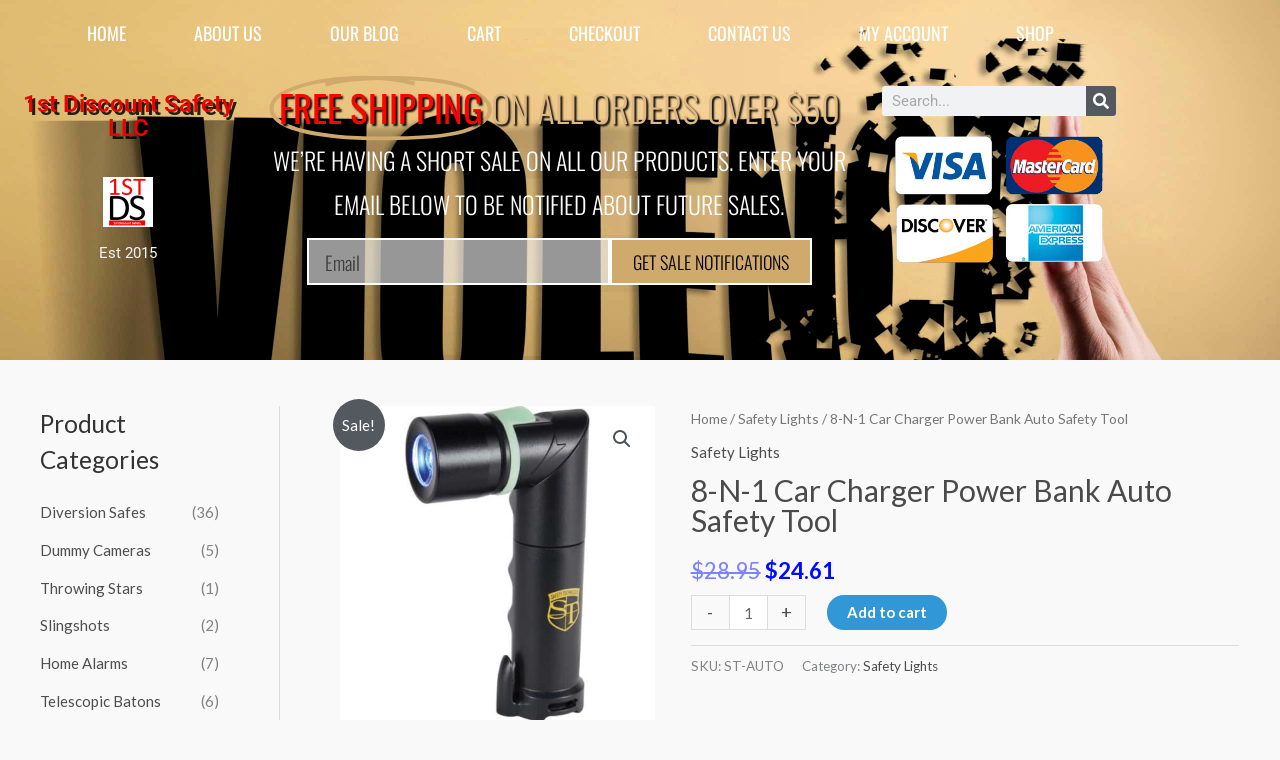

--- FILE ---
content_type: text/css
request_url: https://1stdiscountsafety.com/wp-content/uploads/elementor/css/post-7291.css?ver=1768980394
body_size: 19282
content:
.elementor-7291 .elementor-element.elementor-element-43dbd633:not(.elementor-motion-effects-element-type-background), .elementor-7291 .elementor-element.elementor-element-43dbd633 > .elementor-motion-effects-container > .elementor-motion-effects-layer{background-color:#745E3C;background-image:url("https://1stdiscountsafety.com/wp-content/uploads/2020/01/iStock-1152735488-scaled.jpg");background-position:bottom center;background-repeat:no-repeat;background-size:cover;}.elementor-7291 .elementor-element.elementor-element-43dbd633 > .elementor-container{min-height:50vh;}.elementor-7291 .elementor-element.elementor-element-43dbd633{transition:background 0.3s, border 0.3s, border-radius 0.3s, box-shadow 0.3s;}.elementor-7291 .elementor-element.elementor-element-43dbd633 > .elementor-background-overlay{transition:background 0.3s, border-radius 0.3s, opacity 0.3s;}.elementor-widget-nav-menu .elementor-nav-menu .elementor-item{font-family:var( --e-global-typography-primary-font-family ), Sans-serif;font-weight:var( --e-global-typography-primary-font-weight );}.elementor-widget-nav-menu .elementor-nav-menu--main .elementor-item{color:var( --e-global-color-text );fill:var( --e-global-color-text );}.elementor-widget-nav-menu .elementor-nav-menu--main .elementor-item:hover,
					.elementor-widget-nav-menu .elementor-nav-menu--main .elementor-item.elementor-item-active,
					.elementor-widget-nav-menu .elementor-nav-menu--main .elementor-item.highlighted,
					.elementor-widget-nav-menu .elementor-nav-menu--main .elementor-item:focus{color:var( --e-global-color-accent );fill:var( --e-global-color-accent );}.elementor-widget-nav-menu .elementor-nav-menu--main:not(.e--pointer-framed) .elementor-item:before,
					.elementor-widget-nav-menu .elementor-nav-menu--main:not(.e--pointer-framed) .elementor-item:after{background-color:var( --e-global-color-accent );}.elementor-widget-nav-menu .e--pointer-framed .elementor-item:before,
					.elementor-widget-nav-menu .e--pointer-framed .elementor-item:after{border-color:var( --e-global-color-accent );}.elementor-widget-nav-menu{--e-nav-menu-divider-color:var( --e-global-color-text );}.elementor-widget-nav-menu .elementor-nav-menu--dropdown .elementor-item, .elementor-widget-nav-menu .elementor-nav-menu--dropdown  .elementor-sub-item{font-family:var( --e-global-typography-accent-font-family ), Sans-serif;font-weight:var( --e-global-typography-accent-font-weight );}.elementor-7291 .elementor-element.elementor-element-a7168c0 .elementor-menu-toggle{margin:0 auto;}.elementor-7291 .elementor-element.elementor-element-a7168c0 .elementor-nav-menu .elementor-item{font-family:"Oswald", Sans-serif;font-size:18px;font-weight:400;text-transform:uppercase;}.elementor-7291 .elementor-element.elementor-element-a7168c0 .elementor-nav-menu--main .elementor-item{color:#ffffff;fill:#ffffff;padding-left:34px;padding-right:34px;}.elementor-7291 .elementor-element.elementor-element-a7168c0 .elementor-nav-menu--main .elementor-item:hover,
					.elementor-7291 .elementor-element.elementor-element-a7168c0 .elementor-nav-menu--main .elementor-item.elementor-item-active,
					.elementor-7291 .elementor-element.elementor-element-a7168c0 .elementor-nav-menu--main .elementor-item.highlighted,
					.elementor-7291 .elementor-element.elementor-element-a7168c0 .elementor-nav-menu--main .elementor-item:focus{color:#DDB784;}.elementor-7291 .elementor-element.elementor-element-a7168c0 .elementor-nav-menu--main:not(.e--pointer-framed) .elementor-item:before,
					.elementor-7291 .elementor-element.elementor-element-a7168c0 .elementor-nav-menu--main:not(.e--pointer-framed) .elementor-item:after{background-color:#54595F;}.elementor-7291 .elementor-element.elementor-element-a7168c0 .e--pointer-framed .elementor-item:before,
					.elementor-7291 .elementor-element.elementor-element-a7168c0 .e--pointer-framed .elementor-item:after{border-color:#54595F;}.elementor-7291 .elementor-element.elementor-element-a7168c0 div.elementor-menu-toggle{color:#ffffff;}.elementor-7291 .elementor-element.elementor-element-a7168c0 div.elementor-menu-toggle svg{fill:#ffffff;}.elementor-7291 .elementor-element.elementor-element-a7168c0{--nav-menu-icon-size:40px;}.elementor-bc-flex-widget .elementor-7291 .elementor-element.elementor-element-577169e.elementor-column .elementor-widget-wrap{align-items:center;}.elementor-7291 .elementor-element.elementor-element-577169e.elementor-column.elementor-element[data-element_type="column"] > .elementor-widget-wrap.elementor-element-populated{align-content:center;align-items:center;}.elementor-widget-heading .elementor-heading-title{font-family:var( --e-global-typography-primary-font-family ), Sans-serif;font-weight:var( --e-global-typography-primary-font-weight );color:var( --e-global-color-primary );}.elementor-7291 .elementor-element.elementor-element-ef02cb7{text-align:center;}.elementor-7291 .elementor-element.elementor-element-ef02cb7 .elementor-heading-title{text-shadow:3px 3px 0px rgba(0, 0, 0, 0.84);color:#E90404;}.elementor-widget-image .widget-image-caption{color:var( --e-global-color-text );font-family:var( --e-global-typography-text-font-family ), Sans-serif;font-weight:var( --e-global-typography-text-font-weight );}.elementor-7291 .elementor-element.elementor-element-f53a0c5 .widget-image-caption{color:#F6F3F3;font-weight:400;}.elementor-widget-animated-headline .elementor-headline-plain-text{color:var( --e-global-color-secondary );}.elementor-widget-animated-headline .elementor-headline{font-family:var( --e-global-typography-primary-font-family ), Sans-serif;font-weight:var( --e-global-typography-primary-font-weight );}.elementor-widget-animated-headline{--dynamic-text-color:var( --e-global-color-secondary );}.elementor-widget-animated-headline .elementor-headline-dynamic-text{font-family:var( --e-global-typography-primary-font-family ), Sans-serif;font-weight:var( --e-global-typography-primary-font-weight );}.elementor-widget-animated-headline .elementor-headline-dynamic-wrapper path{stroke:var( --e-global-color-accent );}.elementor-7291 .elementor-element.elementor-element-34b7605{--iteration-count:infinite;--animation-duration:1200ms;--dynamic-text-color:#FE0202;}.elementor-7291 .elementor-element.elementor-element-34b7605 .elementor-headline{text-align:center;font-family:"Oswald", Sans-serif;font-size:37px;font-weight:300;text-transform:uppercase;}.elementor-7291 .elementor-element.elementor-element-34b7605 .elementor-headline-plain-text{color:#DDB784;}.elementor-7291 .elementor-element.elementor-element-34b7605 .elementor-headline-dynamic-text{font-family:"Oswald", Sans-serif;font-weight:400;text-transform:uppercase;}.elementor-7291 .elementor-element.elementor-element-34b7605 .elementor-headline-dynamic-wrapper path{stroke:#D0A96C;}.elementor-widget-text-editor{font-family:var( --e-global-typography-text-font-family ), Sans-serif;font-weight:var( --e-global-typography-text-font-weight );color:var( --e-global-color-text );}.elementor-widget-text-editor.elementor-drop-cap-view-stacked .elementor-drop-cap{background-color:var( --e-global-color-primary );}.elementor-widget-text-editor.elementor-drop-cap-view-framed .elementor-drop-cap, .elementor-widget-text-editor.elementor-drop-cap-view-default .elementor-drop-cap{color:var( --e-global-color-primary );border-color:var( --e-global-color-primary );}.elementor-7291 .elementor-element.elementor-element-adac1af > .elementor-widget-container{margin:-12px 0px -50px 0px;padding:0px 0px 0px 0px;}.elementor-7291 .elementor-element.elementor-element-adac1af{text-align:center;font-family:"Oswald", Sans-serif;font-size:24px;font-weight:300;text-transform:uppercase;color:#ffffff;}.elementor-widget-form .elementor-field-group > label, .elementor-widget-form .elementor-field-subgroup label{color:var( --e-global-color-text );}.elementor-widget-form .elementor-field-group > label{font-family:var( --e-global-typography-text-font-family ), Sans-serif;font-weight:var( --e-global-typography-text-font-weight );}.elementor-widget-form .elementor-field-type-html{color:var( --e-global-color-text );font-family:var( --e-global-typography-text-font-family ), Sans-serif;font-weight:var( --e-global-typography-text-font-weight );}.elementor-widget-form .elementor-field-group .elementor-field{color:var( --e-global-color-text );}.elementor-widget-form .elementor-field-group .elementor-field, .elementor-widget-form .elementor-field-subgroup label{font-family:var( --e-global-typography-text-font-family ), Sans-serif;font-weight:var( --e-global-typography-text-font-weight );}.elementor-widget-form .elementor-button{font-family:var( --e-global-typography-accent-font-family ), Sans-serif;font-weight:var( --e-global-typography-accent-font-weight );}.elementor-widget-form .e-form__buttons__wrapper__button-next{background-color:var( --e-global-color-accent );}.elementor-widget-form .elementor-button[type="submit"]{background-color:var( --e-global-color-accent );}.elementor-widget-form .e-form__buttons__wrapper__button-previous{background-color:var( --e-global-color-accent );}.elementor-widget-form .elementor-message{font-family:var( --e-global-typography-text-font-family ), Sans-serif;font-weight:var( --e-global-typography-text-font-weight );}.elementor-widget-form .e-form__indicators__indicator, .elementor-widget-form .e-form__indicators__indicator__label{font-family:var( --e-global-typography-accent-font-family ), Sans-serif;font-weight:var( --e-global-typography-accent-font-weight );}.elementor-widget-form{--e-form-steps-indicator-inactive-primary-color:var( --e-global-color-text );--e-form-steps-indicator-active-primary-color:var( --e-global-color-accent );--e-form-steps-indicator-completed-primary-color:var( --e-global-color-accent );--e-form-steps-indicator-progress-color:var( --e-global-color-accent );--e-form-steps-indicator-progress-background-color:var( --e-global-color-text );--e-form-steps-indicator-progress-meter-color:var( --e-global-color-text );}.elementor-widget-form .e-form__indicators__indicator__progress__meter{font-family:var( --e-global-typography-accent-font-family ), Sans-serif;font-weight:var( --e-global-typography-accent-font-weight );}.elementor-7291 .elementor-element.elementor-element-05de5b7 > .elementor-widget-container{margin:0px 0px 0px 0px;padding:0px 50px 0px 50px;}.elementor-7291 .elementor-element.elementor-element-05de5b7 .elementor-field-group{padding-right:calc( 0px/2 );padding-left:calc( 0px/2 );margin-bottom:0px;}.elementor-7291 .elementor-element.elementor-element-05de5b7 .elementor-form-fields-wrapper{margin-left:calc( -0px/2 );margin-right:calc( -0px/2 );margin-bottom:-0px;}.elementor-7291 .elementor-element.elementor-element-05de5b7 .elementor-field-group.recaptcha_v3-bottomleft, .elementor-7291 .elementor-element.elementor-element-05de5b7 .elementor-field-group.recaptcha_v3-bottomright{margin-bottom:0;}body.rtl .elementor-7291 .elementor-element.elementor-element-05de5b7 .elementor-labels-inline .elementor-field-group > label{padding-left:0px;}body:not(.rtl) .elementor-7291 .elementor-element.elementor-element-05de5b7 .elementor-labels-inline .elementor-field-group > label{padding-right:0px;}body .elementor-7291 .elementor-element.elementor-element-05de5b7 .elementor-labels-above .elementor-field-group > label{padding-bottom:0px;}.elementor-7291 .elementor-element.elementor-element-05de5b7 .elementor-field-group > label, .elementor-7291 .elementor-element.elementor-element-05de5b7 .elementor-field-subgroup label{color:#ffffff;}.elementor-7291 .elementor-element.elementor-element-05de5b7 .elementor-field-group > label{font-family:"Oswald", Sans-serif;font-size:15px;font-weight:normal;text-transform:uppercase;font-style:normal;letter-spacing:-0.1px;}.elementor-7291 .elementor-element.elementor-element-05de5b7 .elementor-field-type-html{padding-bottom:0px;}.elementor-7291 .elementor-element.elementor-element-05de5b7 .elementor-field-group .elementor-field{color:#000000;}.elementor-7291 .elementor-element.elementor-element-05de5b7 .elementor-field-group .elementor-field, .elementor-7291 .elementor-element.elementor-element-05de5b7 .elementor-field-subgroup label{font-family:"Oswald", Sans-serif;font-size:19px;font-weight:300;}.elementor-7291 .elementor-element.elementor-element-05de5b7 .elementor-field-group .elementor-field:not(.elementor-select-wrapper){background-color:rgba(239,239,239,0.63);border-color:#ffffff;border-width:2px 2px 2px 2px;border-radius:0px 0px 0px 0px;}.elementor-7291 .elementor-element.elementor-element-05de5b7 .elementor-field-group .elementor-select-wrapper select{background-color:rgba(239,239,239,0.63);border-color:#ffffff;border-width:2px 2px 2px 2px;border-radius:0px 0px 0px 0px;}.elementor-7291 .elementor-element.elementor-element-05de5b7 .elementor-field-group .elementor-select-wrapper::before{color:#ffffff;}.elementor-7291 .elementor-element.elementor-element-05de5b7 .elementor-button{font-family:"Oswald", Sans-serif;font-size:18px;font-weight:300;text-transform:uppercase;border-style:solid;border-width:2px 2px 2px 2px;border-radius:0px 0px 0px 0px;padding:0px 0px 0px 0px;}.elementor-7291 .elementor-element.elementor-element-05de5b7 .e-form__buttons__wrapper__button-next{background-color:#D0A96C;color:#000000;border-color:#ffffff;}.elementor-7291 .elementor-element.elementor-element-05de5b7 .elementor-button[type="submit"]{background-color:#D0A96C;color:#000000;border-color:#ffffff;}.elementor-7291 .elementor-element.elementor-element-05de5b7 .elementor-button[type="submit"] svg *{fill:#000000;}.elementor-7291 .elementor-element.elementor-element-05de5b7 .e-form__buttons__wrapper__button-previous{color:#ffffff;}.elementor-7291 .elementor-element.elementor-element-05de5b7 .e-form__buttons__wrapper__button-next:hover{background-color:#DDB784;color:#ffffff;}.elementor-7291 .elementor-element.elementor-element-05de5b7 .elementor-button[type="submit"]:hover{background-color:#DDB784;color:#ffffff;}.elementor-7291 .elementor-element.elementor-element-05de5b7 .elementor-button[type="submit"]:hover svg *{fill:#ffffff;}.elementor-7291 .elementor-element.elementor-element-05de5b7 .e-form__buttons__wrapper__button-previous:hover{color:#ffffff;}.elementor-7291 .elementor-element.elementor-element-05de5b7 .elementor-message.elementor-message-success{color:#FFFFFF;}.elementor-7291 .elementor-element.elementor-element-05de5b7 .elementor-message.elementor-message-danger{color:#FFFFFF;}.elementor-7291 .elementor-element.elementor-element-05de5b7 .elementor-message.elementor-help-inline{color:#FFFFFF;}.elementor-7291 .elementor-element.elementor-element-05de5b7{--e-form-steps-indicators-spacing:20px;--e-form-steps-indicator-padding:30px;--e-form-steps-indicator-inactive-secondary-color:#ffffff;--e-form-steps-indicator-active-secondary-color:#ffffff;--e-form-steps-indicator-completed-secondary-color:#ffffff;--e-form-steps-divider-width:1px;--e-form-steps-divider-gap:10px;}.elementor-widget-search-form input[type="search"].elementor-search-form__input{font-family:var( --e-global-typography-text-font-family ), Sans-serif;font-weight:var( --e-global-typography-text-font-weight );}.elementor-widget-search-form .elementor-search-form__input,
					.elementor-widget-search-form .elementor-search-form__icon,
					.elementor-widget-search-form .elementor-lightbox .dialog-lightbox-close-button,
					.elementor-widget-search-form .elementor-lightbox .dialog-lightbox-close-button:hover,
					.elementor-widget-search-form.elementor-search-form--skin-full_screen input[type="search"].elementor-search-form__input{color:var( --e-global-color-text );fill:var( --e-global-color-text );}.elementor-widget-search-form .elementor-search-form__submit{font-family:var( --e-global-typography-text-font-family ), Sans-serif;font-weight:var( --e-global-typography-text-font-weight );background-color:var( --e-global-color-secondary );}.elementor-7291 .elementor-element.elementor-element-1ca0295 .elementor-search-form__container{min-height:30px;}.elementor-7291 .elementor-element.elementor-element-1ca0295 .elementor-search-form__submit{min-width:30px;}body:not(.rtl) .elementor-7291 .elementor-element.elementor-element-1ca0295 .elementor-search-form__icon{padding-left:calc(30px / 3);}body.rtl .elementor-7291 .elementor-element.elementor-element-1ca0295 .elementor-search-form__icon{padding-right:calc(30px / 3);}.elementor-7291 .elementor-element.elementor-element-1ca0295 .elementor-search-form__input, .elementor-7291 .elementor-element.elementor-element-1ca0295.elementor-search-form--button-type-text .elementor-search-form__submit{padding-left:calc(30px / 3);padding-right:calc(30px / 3);}.elementor-7291 .elementor-element.elementor-element-1ca0295:not(.elementor-search-form--skin-full_screen) .elementor-search-form__container{border-radius:3px;}.elementor-7291 .elementor-element.elementor-element-1ca0295.elementor-search-form--skin-full_screen input[type="search"].elementor-search-form__input{border-radius:3px;}.elementor-7291 .elementor-element.elementor-element-b39de0b img{width:89%;}.elementor-7291 .elementor-element.elementor-element-7f0c6b3 > .elementor-container > .elementor-column > .elementor-widget-wrap{align-content:center;align-items:center;}.elementor-7291 .elementor-element.elementor-element-7f0c6b3{margin-top:-15px;margin-bottom:0px;}.elementor-theme-builder-content-area{height:400px;}.elementor-location-header:before, .elementor-location-footer:before{content:"";display:table;clear:both;}@media(min-width:768px){.elementor-7291 .elementor-element.elementor-element-577169e{width:21.14%;}.elementor-7291 .elementor-element.elementor-element-ccee17d{width:55.79%;}.elementor-7291 .elementor-element.elementor-element-34cb2cd{width:22.734%;}.elementor-7291 .elementor-element.elementor-element-10164cb{width:22.143%;}.elementor-7291 .elementor-element.elementor-element-2a30a6c{width:57.054%;}.elementor-7291 .elementor-element.elementor-element-dfe8f53{width:20.163%;}}@media(max-width:1024px){.elementor-7291 .elementor-element.elementor-element-43dbd633{padding:30px 20px 30px 20px;}.elementor-7291 .elementor-element.elementor-element-a7168c0 .elementor-nav-menu--main .elementor-item{padding-left:14px;padding-right:14px;}.elementor-7291 .elementor-element.elementor-element-adac1af{font-size:23px;}.elementor-7291 .elementor-element.elementor-element-05de5b7 > .elementor-widget-container{margin:0px 0px 0px 0px;padding:0px 0px 0px 0px;}.elementor-7291 .elementor-element.elementor-element-05de5b7 .elementor-button{border-width:2px 2px 2px 2px;}}@media(max-width:767px){.elementor-7291 .elementor-element.elementor-element-43dbd633{padding:20px 20px 20px 20px;}.elementor-7291 .elementor-element.elementor-element-75276907 > .elementor-element-populated{margin:68px 0px 0px 0px;--e-column-margin-right:0px;--e-column-margin-left:0px;}.elementor-7291 .elementor-element.elementor-element-adac1af{line-height:1.1em;}.elementor-7291 .elementor-element.elementor-element-b39de0b img{width:44%;}}@media(min-width:1025px){.elementor-7291 .elementor-element.elementor-element-43dbd633:not(.elementor-motion-effects-element-type-background), .elementor-7291 .elementor-element.elementor-element-43dbd633 > .elementor-motion-effects-container > .elementor-motion-effects-layer{background-attachment:fixed;}}/* Start custom CSS for animated-headline, class: .elementor-element-34b7605 */h3 {
  text-shadow: 2px 2px 2px black;
}/* End custom CSS */